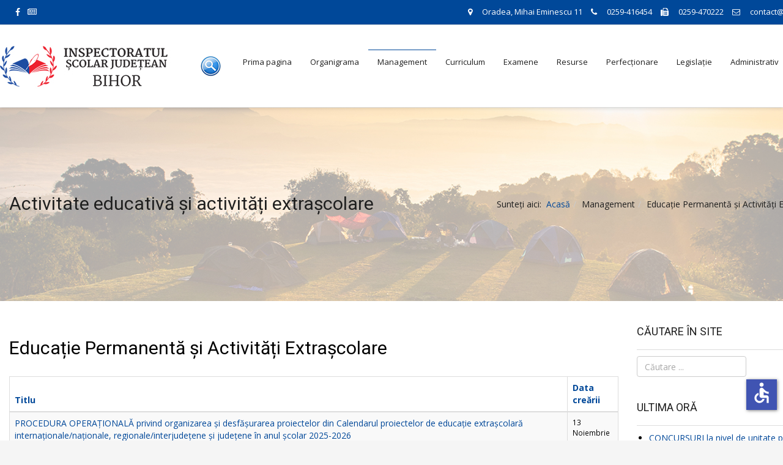

--- FILE ---
content_type: text/html; charset=utf-8
request_url: https://isjbihor.ro/management-isjbihor/educatie-permanenta-si-activitati-extrascolare
body_size: 11025
content:

<!DOCTYPE html>
<html prefix="og: http://ogp.me/ns#" lang="ro-ro" dir="ltr" class='com_content view-category itemid-752 j39 mm-hover'>

<head>
    <base href="https://isjbihor.ro/management-isjbihor/educatie-permanenta-si-activitati-extrascolare" />
	<meta http-equiv="content-type" content="text/html; charset=utf-8" />
	<meta name="description" content="ISJ BIHOR" />
	<meta name="generator" content="MYOB" />
	<title>Educație Permanentă și Activități Extrașcolare - Inspectoratul Școlar Județean BIHOR</title>
	<link href="/management-isjbihor/educatie-permanenta-si-activitati-extrascolare?format=feed&amp;type=rss" rel="alternate" type="application/rss+xml" title="RSS 2.0" />
	<link href="/management-isjbihor/educatie-permanenta-si-activitati-extrascolare?format=feed&amp;type=atom" rel="alternate" type="application/atom+xml" title="Atom 1.0" />
	<link href="/templates/itl_medipuls/favicon.ico" rel="shortcut icon" type="image/vnd.microsoft.icon" />
	<link href="https://isjbihor.ro/component/search/?Itemid=752&amp;format=opensearch" rel="search" title="Căutare Inspectoratul Școlar Județean BIHOR" type="application/opensearchdescription+xml" />
	<link href="/templates/itl_medipuls/local/css/bootstrap.css" rel="stylesheet" type="text/css" />
	<link href="/templates/itl_medipuls/css/k2.css" rel="stylesheet" type="text/css" />
	<link href="/templates/system/css/system.css" rel="stylesheet" type="text/css" />
	<link href="/templates/itl_medipuls/local/css/legacy-grid.css" rel="stylesheet" type="text/css" />
	<link href="/plugins/system/t3/base-bs3/fonts/font-awesome/css/font-awesome.min.css" rel="stylesheet" type="text/css" />
	<link href="/templates/itl_medipuls/local/css/template.css" rel="stylesheet" type="text/css" />
	<link href="/templates/itl_medipuls/local/css/megamenu.css" rel="stylesheet" type="text/css" />
	<link href="/templates/itl_medipuls/local/css/off-canvas.css" rel="stylesheet" type="text/css" />
	<link href="/templates/itl_medipuls/fonts/font-awesome/css/font-awesome.min.css" rel="stylesheet" type="text/css" />
	<link href="https://fonts.googleapis.com/css?family=Open+Sans:300,300italic,400,600,700" rel="stylesheet" type="text/css" />
	<link href="https://fonts.googleapis.com/css?family=Sanchez:400,400italic" rel="stylesheet" type="text/css" />
	<link href="https://fonts.googleapis.com/css?family=Roboto:400,300,500,700" rel="stylesheet" type="text/css" />
	<link href="/templates/itl_medipuls/css/owl.carousel.css" rel="stylesheet" type="text/css" />
	<link href="/templates/itl_medipuls/css/owl.theme.css" rel="stylesheet" type="text/css" />
	<link href="/templates/itl_medipuls/css/owl.transition.css" rel="stylesheet" type="text/css" />
	<link href="/templates/itl_medipuls/css/custom.css" rel="stylesheet" type="text/css" />
	<script type="application/json" class="joomla-script-options new">{"csrf.token":"8fa5a59ec73b3e3f6ffbdcab7785003d","system.paths":{"root":"","base":""}}</script>
	<script src="/media/system/js/mootools-core.js?2bed26f8bb6899ea9e29f398fc84ed7f" type="text/javascript"></script>
	<script src="/media/system/js/core.js?2bed26f8bb6899ea9e29f398fc84ed7f" type="text/javascript"></script>
	<script src="/media/jui/js/jquery.min.js?2bed26f8bb6899ea9e29f398fc84ed7f" type="text/javascript"></script>
	<script src="/media/jui/js/jquery-noconflict.js?2bed26f8bb6899ea9e29f398fc84ed7f" type="text/javascript"></script>
	<script src="/media/jui/js/jquery-migrate.min.js?2bed26f8bb6899ea9e29f398fc84ed7f" type="text/javascript"></script>
	<script src="/components/com_k2/js/k2.js?v2.6.9&amp;sitepath=/" type="text/javascript"></script>
	<script src="/media/system/js/caption.js?2bed26f8bb6899ea9e29f398fc84ed7f" type="text/javascript"></script>
	<script src="/plugins/system/t3/base-bs3/bootstrap/js/bootstrap.js?2bed26f8bb6899ea9e29f398fc84ed7f" type="text/javascript"></script>
	<script src="/plugins/system/t3/base-bs3/js/jquery.tap.min.js" type="text/javascript"></script>
	<script src="/plugins/system/t3/base-bs3/js/off-canvas.js" type="text/javascript"></script>
	<script src="/plugins/system/t3/base-bs3/js/script.js" type="text/javascript"></script>
	<script src="/plugins/system/t3/base-bs3/js/menu.js" type="text/javascript"></script>
	<script src="/templates/itl_medipuls/js/jquery.appear.js" type="text/javascript"></script>
	<script src="/templates/itl_medipuls/js/jquery.countTo.js" type="text/javascript"></script>
	<script src="/templates/itl_medipuls/js/owl.carousel.min.js" type="text/javascript"></script>
	<script src="/templates/itl_medipuls/js/itl_script.js" type="text/javascript"></script>
	<script src="/media/system/js/html5fallback.js" type="text/javascript"></script>
	<script src="/media/plg_system_j3accessibility/dist/accessibility.min.js?2bed26f8bb6899ea9e29f398fc84ed7f" type="module"></script>
	<script type="text/javascript">
jQuery(window).on('load',  function() {
				new JCaption('img.caption');
			});jQuery(function($){ initPopovers(); $("body").on("subform-row-add", initPopovers); function initPopovers (event, container) { $(container || document).find(".hasPopover").popover({"html": true,"trigger": "hover focus","container": "body"});} });jQuery(function($){ initTooltips(); $("body").on("subform-row-add", initTooltips); function initTooltips (event, container) { container = container || document;$(container).find(".hasTooltip").tooltip({"html": true,"container": "body"});} });
        document.addEventListener('DOMContentLoaded', function() {  
            var labels = {"menuTitle":"Accessibility Options","increaseText":"Increase Text Size","decreaseText":"Decrease Text Size","increaseTextSpacing":"Increase Text Spacing","decreaseTextSpacing":"Decrease Text Spacing","invertColors":"Invert Colours","grayHues":"Grey Hues","underlineLinks":"Underline Links","bigCursor":"Big Cursor","readingGuide":"Reading Guide","textToSpeech":"Text to Speech","speechToText":"Speech to Text","resetTitle":"Reset","closeTitle":"Close"};
            var options = { labels: labels, hotkeys: {"enabled":true,"helpTitles":true} };
            options.textToSpeechLang = 'ro-RO'; 
            options.speechToTextLang = 'ro-RO'; 
            options.modules = {"increaseText":true,"decreaseText":true,"increaseTextSpacing":true,"decreaseTextSpacing":true,"invertColors":true,"grayHues":true,"underlineLinks":true,"bigCursor":true,"readingGuide":true,"textToSpeech":true,"speechToText":true}

            new Accessibility(options || {});
        });
	</script>

    
<!-- META FOR IOS & HANDHELD -->
	<meta name="viewport" content="width=device-width, initial-scale=1.0, maximum-scale=1.0, user-scalable=no"/>
	<style type="text/stylesheet">
		@-webkit-viewport   { width: device-width; }
		@-moz-viewport      { width: device-width; }
		@-ms-viewport       { width: device-width; }
		@-o-viewport        { width: device-width; }
		@viewport           { width: device-width; }
	</style>
	<script type="text/javascript">
		//<![CDATA[
		if (navigator.userAgent.match(/IEMobile\/10\.0/)) {
			var msViewportStyle = document.createElement("style");
			msViewportStyle.appendChild(
				document.createTextNode("@-ms-viewport{width:auto!important}")
			);
			document.getElementsByTagName("head")[0].appendChild(msViewportStyle);
		}
		//]]>
	</script>
<meta name="HandheldFriendly" content="true"/>
<meta name="apple-mobile-web-app-capable" content="YES"/>
<!-- //META FOR IOS & HANDHELD -->




<!-- Le HTML5 shim and media query for IE8 support -->
<!--[if lt IE 9]>
<script src="//html5shim.googlecode.com/svn/trunk/html5.js"></script>
<script type="text/javascript" src="/plugins/system/t3/base-bs3/js/respond.min.js"></script>
<![endif]-->

<!-- You can add Google Analytics here or use T3 Injection feature -->
<script>
  (function(i,s,o,g,r,a,m){i['GoogleAnalyticsObject']=r;i[r]=i[r]||function(){
  (i[r].q=i[r].q||[]).push(arguments)},i[r].l=1*new Date();a=s.createElement(o),
  m=s.getElementsByTagName(o)[0];a.async=1;a.src=g;m.parentNode.insertBefore(a,m)
  })(window,document,'script','https://www.google-analytics.com/analytics.js','ga');

  ga('create', 'UA-29530371-2', 'auto');
  ga('send', 'pageview');

</script>
</head>

<body style="background:#f5f5f5 url(/);" class="bodybg">

    <div class="t3-wrapper fullwidth"> <!-- Need this wrapper for off-canvas menu. Remove if you don't use of-canvas -->

        
	<!-- top header start -->
	<div class="top-header">
		<div class="container">
			<div class="row">
				<div class="col-lg-5 col-md-5 col-sm-4 col-xs-12 hidden-xs">
					<div class="top-social">
    <ul class="social-icons">
        <!-- <li class="text">Follow Us:</li> -->
                <li><a href="https://www.facebook.com/isjbihor/" target="_blank"><i class="fa fa-facebook"></i></a></li>
                    	    	                                                            	    </ul>
</div>

<div class="custom"  >
	<a href="/download/kit-presa.zip" alt="Kit Presa" title="Kit Presă"><div class="top-phone mr10"><span class="fa fa-newspaper-o"> </span> </div></a>


</div>

				</div>
				<div class=" col-lg-7 col-md-7 col-sm-8  col-xs-12 hidden-xs tar">
					

<div class="custom"  >
	<div class="top-address mr10"><span class="fa fa-map-marker"> </span> Oradea, Mihai Eminescu 11 </div>
<div class="top-phone mr10"><span class="fa fa-phone"> </span>  0259-416454</div>
<div class="top-phone mr10"><span class="fa fa-fax"> </span> 0259-470222 </div>
<div class="top-phone mr10"><span class="fa fa-envelope-o"> </span> contact@isjbihor.ro </div>


</div>

				</div>
			</div>
		</div>
	</div>
	<!-- top header end -->

        
<!-- HEADER -->
<header id="t3-header" class="t3-header">
    <div class="container">
        <div class="row">
            

            <!-- LOGO -->
            <!--<div class="col-md-3 col-sm-4 col-xs-10 logo"> -->
			<div class="col-md-1 logo">
			
                <div class="logo-image">
                    <a href="/" title="ISJ BIHOR">
                                                    <img class="logo-img" src="/images/logo-isjbh.jpg" alt="ISJ BIHOR" />
                                                                        <span>ISJ BIHOR</span>
                    </a>
                    <small class="site-slogan">ISJ</small>
                </div>
            </div>
            <!-- //LOGO -->
                            
<button class="btn btn-primary hidden-lg hidden-md off-canvas-toggle " type="button" data-pos="left" data-nav="#t3-off-canvas" data-effect="off-canvas-effect-4">
  <i class="fa fa-bars"></i>
</button>

<!-- OFF-CANVAS SIDEBAR -->
<div id="t3-off-canvas" class="t3-off-canvas ">

  <div class="t3-off-canvas-header">
    <h2 class="t3-off-canvas-header-title">MENIU</h2>
    <button type="button" class="close" data-dismiss="modal" aria-hidden="true">&times;</button>
  </div>

  <div class="t3-off-canvas-body">
    <div class="t3-module module " id="Mod161"><div class="module-inner"><div class="module-ct"><ul class="nav  nav-pills nav-stacked ">
<li class="item-821"><a href="/cautare" ><img src="/images/search.png" alt="Căutare" /></a></li><li class="item-435"><a href="/" >Prima pagina</a></li><li class="item-744 deeper dropdown parent">	<a class="dropdown-toggle" href="https://www.isjbihor.ro/download/2022 2023/Organigrama/Organigramă 2024-2025 V4.pdf" target="_blank"  data-toggle="dropdown">Organigrama<em class="caret"></em></a><ul class="dropdown-menu"><li class="item-745"><a href="/organigrama/conducerea" >Conducerea</a></li><li class="item-746"><a href="/organigrama/monitorizare" >Monitorizare</a></li><li class="item-747"><a href="/organigrama/management" >Management</a></li><li class="item-748"><a href="/organigrama/administrativ" >Administrativ</a></li></ul></li><li class="item-749 active deeper dropdown parent">	<a class="dropdown-toggle" href="/"  data-toggle="dropdown">Management<em class="caret"></em></a><ul class="dropdown-menu"><li class="item-750"><a href="/management-isjbihor/management-institutional" >Management instituțional</a></li><li class="item-751"><a href="/management-isjbihor/mentorat" >Mentorat</a></li><li class="item-752 current active"><a href="/management-isjbihor/educatie-permanenta-si-activitati-extrascolare" >Educație Permanentă și Activități Extrașcolare</a></li><li class="item-753"><a href="/management-isjbihor/proiecte-educationale" >Proiecte educaționale</a></li><li class="item-754"><a href="/management-isjbihor/scoala-altfel" >Școala altfel</a></li><li class="item-842"><a href="/management-isjbihor/invatamant-particular-si-alternative-educationale" >Învățământ particular și alternative educaționale</a></li><li class="item-862"><a href="/management-isjbihor/retea-scolara" >Rețea Școlară</a></li><li class="item-871"><a href="/management-isjbihor/c-r-e-d" >C.R.E.D.</a></li></ul></li><li class="item-755 deeper dropdown parent">	<a class="dropdown-toggle" href="/"  data-toggle="dropdown">Curriculum<em class="caret"></em></a><ul class="dropdown-menu"><li class="item-766"><a href="/curriculum/fizica-chimie" >Fizică-Chimie</a></li><li class="item-768"><a href="/curriculum/biologie" >Biologie</a></li><li class="item-769"><a href="/curriculum/istorie" >Istorie</a></li><li class="item-770"><a href="/curriculum/geografie" >Geografie</a></li><li class="item-771"><a href="/curriculum/discipline-socio-umane" >Discipline socio-umane</a></li><li class="item-772"><a href="/curriculum/arte" >Arte</a></li><li class="item-773"><a href="/curriculum/religie" >Religie</a></li><li class="item-774"><a href="/curriculum/educatie-fizica-si-sport" >Educație fizică și sport</a></li><li class="item-775"><a href="/curriculum/invatamant-tehnic-si-profesional" >Învățământ tehnic și profesional</a></li><li class="item-828"><a href="/curriculum/manuale-digitale" >Manuale Digitale</a></li><li class="item-756"><a href="/curriculum/monitorizarea-programelor-privind-accesul-la-educatie" >Monitorizarea programelor privind accesul la educație</a></li><li class="item-757"><a href="/curriculum/invatamant-primar" >Invățământ primar</a></li><li class="item-758"><a href="/curriculum/educatie-timpurie" >Educație timpurie</a></li><li class="item-760"><a href="/curriculum/invatamant-special" >Învățământ special</a></li><li class="item-761"><a href="/curriculum/informatica" >Informatică</a></li><li class="item-762"><a href="/curriculum/limba-si-literatura-romana" >Limba și literatura română</a></li><li class="item-763"><a href="/curriculum/limba-si-literatura-maghiara" >Limba și literatura maghiară</a></li><li class="item-764"><a href="/curriculum/limbi-moderne" >Limbi moderne</a></li><li class="item-765"><a href="/curriculum/matematica" >Matematică</a></li><li class="item-854"><a href="/curriculum/limba-si-literatura-slovaca" >Limba și literatura slovacă</a></li><li class="item-855"><a href="/curriculum/limba-rromani" >Limba rromani</a></li></ul></li><li class="item-776 deeper dropdown parent">	<a class="dropdown-toggle" href="/"  data-toggle="dropdown">Examene<em class="caret"></em></a><ul class="dropdown-menu"><li class="item-777"><a href="/examene/bacalaureat" >Bacalaureat</a></li><li class="item-778"><a href="/examene/evaluarea-nationala-viii" >Evaluarea Națională VIII</a></li><li class="item-779"><a href="/examene/evaluarea-nationala-ii-iv-vi" >Evaluarea Naționala II, IV, VI</a></li><li class="item-780"><a href="/examene/admitere" >Admitere</a></li><li class="item-781"><a href="/examene/titularizare" >Titularizare</a></li></ul></li><li class="item-782 deeper dropdown parent">	<a class="dropdown-toggle" href="/"  data-toggle="dropdown">Resurse<em class="caret"></em></a><ul class="dropdown-menu"><li class="item-783"><a href="/resurse/anunturi" >Anunțuri</a></li><li class="item-822"><a href="/resurse/noutati" >Noutăți</a></li><li class="item-784"><a href="/resurse/liste-afisate" >Liste afișate</a></li><li class="item-785"><a href="/resurse/metodologie" >Metodologie</a></li><li class="item-786"><a href="/resurse/centralizator" >Centralizator</a></li><li class="item-787"><a href="/resurse/modele-de-cereri" >Modele de cereri</a></li><li class="item-788"><a href="/resurse/programe-pentru-concurs" >Programe pentru concurs</a></li><li class="item-789"><a href="/resurse/gradatii-de-merit" >Gradații de merit</a></li><li class="item-830"><a href="/resurse/programe-si-strategii" >Programe și strategii</a></li><li class="item-841"><a href="/resurse/rapoarte-si-studii" >Rapoarte și Studii</a></li><li class="item-861"><a href="/resurse/softschool-ro" >Softschool.ro</a></li></ul></li><li class="item-790 deeper dropdown parent">	<a class="dropdown-toggle" href="/"  data-toggle="dropdown">Perfecționare<em class="caret"></em></a><ul class="dropdown-menu"><li class="item-791"><a href="/perfectionare/anunturi" >Anunțuri</a></li><li class="item-792"><a href="/perfectionare/titlul-de-doctor" >Titlul de doctor</a></li><li class="item-793"><a href="/perfectionare/credite-transferabile" >Credite transferabile</a></li><li class="item-794"><a href="/perfectionare/echivalarea-studiilor-cu-ciclul-i-de-studii-universitare-de-licente" >Echivalarea studiilor cu ciclul I de studii universitare de licențe</a></li><li class="item-795"><a href="/perfectionare/grad-didactic-i" >Grad didactic I</a></li><li class="item-796"><a href="/perfectionare/grad-didactic-ii" >Grad didactic II</a></li><li class="item-797"><a href="/perfectionare/definitivat" >Definitivat</a></li><li class="item-798"><a href="/perfectionare/recunoasterea-si-echivalarea-competentelor-profesionale" >Recunoașterea și echivalarea competențelor profesionale</a></li></ul></li><li class="item-799 deeper dropdown parent">	<a class="dropdown-toggle" href="/"  data-toggle="dropdown">Legislație<em class="caret"></em></a><ul class="dropdown-menu"><li class="item-800"><a href="/legislatie/metodologii" >Metodologii</a></li><li class="item-801"><a href="/legislatie/acte-normative" >Acte normative</a></li><li class="item-802"><a href="/legislatie/instructiuni" >Instrucțiuni</a></li><li class="item-803"><a href="/legislatie/juridic" >Juridic</a></li><li class="item-869"><a href="/legislatie/echivalari-studii" >Echivalări Studii</a></li></ul></li><li class="item-804 deeper dropdown parent">	<a class="dropdown-toggle" href="/"  data-toggle="dropdown">Administrativ<em class="caret"></em></a><ul class="dropdown-menu"><li class="item-878"><a href="/administrativ/pentru-minorii-straini-beneficiari-ai-dreptului-de-protectie-temporara-ucraina" >Pentru minorii străini beneficiari ai dreptului de protecție temporară (Ucraina)</a></li><li class="item-806"><a href="/administrativ/bani-de-liceu" >Bani de liceu</a></li><li class="item-807"><a href="/administrativ/achizitii-publice" >Achiziții publice</a></li><li class="item-808"><a href="/administrativ/euro-200" >Euro 200</a></li><li class="item-809"><a href="/administrativ/salarizare" >Salarizare</a></li><li class="item-820"><a href="/administrativ/harta-unitatilor-cu-avize-sanitare-si-psi-din-sistemul-de-invatamant" >Harta unităților cu avize sanitare și PSI din sistemul de invățământ</a></li><li class="item-829"><a href="/administrativ/informatii-de-interes-public" >Informații de interes public</a></li><li class="item-831"><a href="/administrativ/comunicate-de-presa" >Comunicate de presă</a></li></ul></li><li class="item-613 deeper dropdown parent"><a class="dropdown-toggle" href="/contact-isjbihor"  data-toggle="dropdown">Contact<em class="caret"></em></a><ul class="dropdown-menu"><li class="item-840"><a href="/contact-isjbihor/petitii-online" >Petiții online</a></li><li class="item-873"><a href="/contact-isjbihor/comisia-de-etica" >Comisia de etică</a></li><li class="item-880"><a href="/contact-isjbihor/avertizori-interes-public" >Avertizori de interes public</a></li><li class="item-882"><a href="/contact-isjbihor/hartuire2025" >Hărțuire</a></li></ul></li></ul>
</div></div></div>
  </div>

</div>
<!-- //OFF-CANVAS SIDEBAR -->
                        <div class="col-sm-10 hidden-sm hidden-xs">
                <!-- MAIN NAVIGATION -->
                <nav id="t3-mainnav" class="wrap navbar navbar-default t3-mainnav pull-right">
                    <div class="fluidcontainer">

                        <!-- Brand and toggle get grouped for better mobile display -->
                        <div class="navbar-header">

                            
                        </div>

                        
                        <div class="t3-navbar navbar-collapse collapse">
                            <div  class="t3-megamenu animate slide"  data-duration="400" data-responsive="true">
<ul itemscope itemtype="http://www.schema.org/SiteNavigationElement" class="nav navbar-nav level0">
<li itemprop='name'  data-id="821" data-level="1">
<a itemprop='url' class="" href="/cautare"   data-target="#"><img src="/images/search.png" alt="Căutare" /> </a>

</li>
<li itemprop='name'  data-id="435" data-level="1">
<a itemprop='url' class="" href="/"   data-target="#">Prima pagina </a>

</li>
<li itemprop='name' class="dropdown mega" data-id="744" data-level="1">
<a itemprop='url' class=" dropdown-toggle" href="https://www.isjbihor.ro/download/2022 2023/Organigrama/Organigramă 2024-2025 V4.pdf" target="_blank"   data-target="#" data-toggle="dropdown">Organigrama<em class="caret"></em></a>

<div class="nav-child dropdown-menu mega-dropdown-menu"  ><div class="mega-dropdown-inner">
<div class="row">
<div class="col-xs-12 mega-col-nav" data-width="12"><div class="mega-inner">
<ul itemscope itemtype="http://www.schema.org/SiteNavigationElement" class="mega-nav level1">
<li itemprop='name'  data-id="745" data-level="2">
<a itemprop='url' class="" href="/organigrama/conducerea"   data-target="#">Conducerea </a>

</li>
<li itemprop='name'  data-id="746" data-level="2">
<a itemprop='url' class="" href="/organigrama/monitorizare"   data-target="#">Monitorizare </a>

</li>
<li itemprop='name'  data-id="747" data-level="2">
<a itemprop='url' class="" href="/organigrama/management"   data-target="#">Management </a>

</li>
<li itemprop='name'  data-id="748" data-level="2">
<a itemprop='url' class="" href="/organigrama/administrativ"   data-target="#">Administrativ </a>

</li>
</ul>
</div></div>
</div>
</div></div>
</li>
<li itemprop='name' class="active dropdown mega" data-id="749" data-level="1">
<a itemprop='url' class=" dropdown-toggle" href="/"   data-target="#" data-toggle="dropdown">Management<em class="caret"></em></a>

<div class="nav-child dropdown-menu mega-dropdown-menu"  ><div class="mega-dropdown-inner">
<div class="row">
<div class="col-xs-12 mega-col-nav" data-width="12"><div class="mega-inner">
<ul itemscope itemtype="http://www.schema.org/SiteNavigationElement" class="mega-nav level1">
<li itemprop='name'  data-id="750" data-level="2">
<a itemprop='url' class="" href="/management-isjbihor/management-institutional"   data-target="#">Management instituțional </a>

</li>
<li itemprop='name'  data-id="751" data-level="2">
<a itemprop='url' class="" href="/management-isjbihor/mentorat"   data-target="#">Mentorat </a>

</li>
<li itemprop='name' class="current active" data-id="752" data-level="2">
<a itemprop='url' class="" href="/management-isjbihor/educatie-permanenta-si-activitati-extrascolare"   data-target="#">Educație Permanentă și Activități Extrașcolare </a>

</li>
<li itemprop='name'  data-id="753" data-level="2">
<a itemprop='url' class="" href="/management-isjbihor/proiecte-educationale"   data-target="#">Proiecte educaționale </a>

</li>
<li itemprop='name'  data-id="754" data-level="2">
<a itemprop='url' class="" href="/management-isjbihor/scoala-altfel"   data-target="#">Școala altfel </a>

</li>
<li itemprop='name'  data-id="842" data-level="2">
<a itemprop='url' class="" href="/management-isjbihor/invatamant-particular-si-alternative-educationale"   data-target="#">Învățământ particular și alternative educaționale </a>

</li>
<li itemprop='name'  data-id="862" data-level="2">
<a itemprop='url' class="" href="/management-isjbihor/retea-scolara"   data-target="#">Rețea Școlară </a>

</li>
<li itemprop='name'  data-id="871" data-level="2">
<a itemprop='url' class="" href="/management-isjbihor/c-r-e-d"   data-target="#">C.R.E.D. </a>

</li>
</ul>
</div></div>
</div>
</div></div>
</li>
<li itemprop='name' class="dropdown mega mega-align-left" data-id="755" data-level="1" data-alignsub="left">
<a itemprop='url' class=" dropdown-toggle" href="/"   data-target="#" data-toggle="dropdown">Curriculum<em class="caret"></em></a>

<div class="nav-child dropdown-menu mega-dropdown-menu"  style="width: 500px"  data-width="500"><div class="mega-dropdown-inner">
<div class="row">
<div class="col-xs-6 mega-col-nav" data-width="6"><div class="mega-inner">
<ul itemscope itemtype="http://www.schema.org/SiteNavigationElement" class="mega-nav level1">
<li itemprop='name'  data-id="766" data-level="2">
<a itemprop='url' class="" href="/curriculum/fizica-chimie"   data-target="#">Fizică-Chimie </a>

</li>
<li itemprop='name'  data-id="768" data-level="2">
<a itemprop='url' class="" href="/curriculum/biologie"   data-target="#">Biologie </a>

</li>
<li itemprop='name'  data-id="769" data-level="2">
<a itemprop='url' class="" href="/curriculum/istorie"   data-target="#">Istorie </a>

</li>
<li itemprop='name'  data-id="770" data-level="2">
<a itemprop='url' class="" href="/curriculum/geografie"   data-target="#">Geografie </a>

</li>
<li itemprop='name'  data-id="771" data-level="2">
<a itemprop='url' class="" href="/curriculum/discipline-socio-umane"   data-target="#">Discipline socio-umane </a>

</li>
<li itemprop='name'  data-id="772" data-level="2">
<a itemprop='url' class="" href="/curriculum/arte"   data-target="#">Arte </a>

</li>
<li itemprop='name'  data-id="773" data-level="2">
<a itemprop='url' class="" href="/curriculum/religie"   data-target="#">Religie </a>

</li>
<li itemprop='name'  data-id="774" data-level="2">
<a itemprop='url' class="" href="/curriculum/educatie-fizica-si-sport"   data-target="#">Educație fizică și sport </a>

</li>
<li itemprop='name'  data-id="775" data-level="2">
<a itemprop='url' class="" href="/curriculum/invatamant-tehnic-si-profesional"   data-target="#">Învățământ tehnic și profesional </a>

</li>
<li itemprop='name'  data-id="828" data-level="2">
<a itemprop='url' class="" href="/curriculum/manuale-digitale"   data-target="#">Manuale Digitale </a>

</li>
<li itemprop='name'  data-id="756" data-level="2">
<a itemprop='url' class="" href="/curriculum/monitorizarea-programelor-privind-accesul-la-educatie"   data-target="#">Monitorizarea programelor privind accesul la educație </a>

</li>
<li itemprop='name'  data-id="757" data-level="2">
<a itemprop='url' class="" href="/curriculum/invatamant-primar"   data-target="#">Invățământ primar </a>

</li>
<li itemprop='name'  data-id="758" data-level="2">
<a itemprop='url' class="" href="/curriculum/educatie-timpurie"   data-target="#">Educație timpurie </a>

</li>
<li itemprop='name'  data-id="760" data-level="2">
<a itemprop='url' class="" href="/curriculum/invatamant-special"   data-target="#">Învățământ special </a>

</li>
<li itemprop='name'  data-id="761" data-level="2">
<a itemprop='url' class="" href="/curriculum/informatica"   data-target="#">Informatică </a>

</li>
<li itemprop='name'  data-id="762" data-level="2">
<a itemprop='url' class="" href="/curriculum/limba-si-literatura-romana"   data-target="#">Limba și literatura română </a>

</li>
<li itemprop='name'  data-id="763" data-level="2">
<a itemprop='url' class="" href="/curriculum/limba-si-literatura-maghiara"   data-target="#">Limba și literatura maghiară </a>

</li>
</ul>
</div></div>
<div class="col-xs-6 mega-col-nav" data-width="6"><div class="mega-inner">
<ul itemscope itemtype="http://www.schema.org/SiteNavigationElement" class="mega-nav level1">
<li itemprop='name'  data-id="764" data-level="2">
<a itemprop='url' class="" href="/curriculum/limbi-moderne"   data-target="#">Limbi moderne </a>

</li>
<li itemprop='name'  data-id="765" data-level="2">
<a itemprop='url' class="" href="/curriculum/matematica"   data-target="#">Matematică </a>

</li>
<li itemprop='name'  data-id="854" data-level="2">
<a itemprop='url' class="" href="/curriculum/limba-si-literatura-slovaca"   data-target="#">Limba și literatura slovacă </a>

</li>
<li itemprop='name'  data-id="855" data-level="2">
<a itemprop='url' class="" href="/curriculum/limba-rromani"   data-target="#">Limba rromani </a>

</li>
</ul>
</div></div>
</div>
</div></div>
</li>
<li itemprop='name' class="dropdown mega" data-id="776" data-level="1">
<a itemprop='url' class=" dropdown-toggle" href="/"   data-target="#" data-toggle="dropdown">Examene<em class="caret"></em></a>

<div class="nav-child dropdown-menu mega-dropdown-menu"  ><div class="mega-dropdown-inner">
<div class="row">
<div class="col-xs-12 mega-col-nav" data-width="12"><div class="mega-inner">
<ul itemscope itemtype="http://www.schema.org/SiteNavigationElement" class="mega-nav level1">
<li itemprop='name'  data-id="777" data-level="2">
<a itemprop='url' class="" href="/examene/bacalaureat"   data-target="#">Bacalaureat </a>

</li>
<li itemprop='name'  data-id="778" data-level="2">
<a itemprop='url' class="" href="/examene/evaluarea-nationala-viii"   data-target="#">Evaluarea Națională VIII </a>

</li>
<li itemprop='name'  data-id="779" data-level="2">
<a itemprop='url' class="" href="/examene/evaluarea-nationala-ii-iv-vi"   data-target="#">Evaluarea Naționala II, IV, VI </a>

</li>
<li itemprop='name'  data-id="780" data-level="2">
<a itemprop='url' class="" href="/examene/admitere"   data-target="#">Admitere </a>

</li>
<li itemprop='name'  data-id="781" data-level="2">
<a itemprop='url' class="" href="/examene/titularizare"   data-target="#">Titularizare </a>

</li>
</ul>
</div></div>
</div>
</div></div>
</li>
<li itemprop='name' class="dropdown mega" data-id="782" data-level="1">
<a itemprop='url' class=" dropdown-toggle" href="/"   data-target="#" data-toggle="dropdown">Resurse<em class="caret"></em></a>

<div class="nav-child dropdown-menu mega-dropdown-menu"  ><div class="mega-dropdown-inner">
<div class="row">
<div class="col-xs-12 mega-col-nav" data-width="12"><div class="mega-inner">
<ul itemscope itemtype="http://www.schema.org/SiteNavigationElement" class="mega-nav level1">
<li itemprop='name'  data-id="783" data-level="2">
<a itemprop='url' class="" href="/resurse/anunturi"   data-target="#">Anunțuri </a>

</li>
<li itemprop='name'  data-id="822" data-level="2">
<a itemprop='url' class="" href="/resurse/noutati"   data-target="#">Noutăți </a>

</li>
<li itemprop='name'  data-id="784" data-level="2">
<a itemprop='url' class="" href="/resurse/liste-afisate"   data-target="#">Liste afișate </a>

</li>
<li itemprop='name'  data-id="785" data-level="2">
<a itemprop='url' class="" href="/resurse/metodologie"   data-target="#">Metodologie </a>

</li>
<li itemprop='name'  data-id="786" data-level="2">
<a itemprop='url' class="" href="/resurse/centralizator"   data-target="#">Centralizator </a>

</li>
<li itemprop='name'  data-id="787" data-level="2">
<a itemprop='url' class="" href="/resurse/modele-de-cereri"   data-target="#">Modele de cereri </a>

</li>
<li itemprop='name'  data-id="788" data-level="2">
<a itemprop='url' class="" href="/resurse/programe-pentru-concurs"   data-target="#">Programe pentru concurs </a>

</li>
<li itemprop='name'  data-id="789" data-level="2">
<a itemprop='url' class="" href="/resurse/gradatii-de-merit"   data-target="#">Gradații de merit </a>

</li>
<li itemprop='name'  data-id="830" data-level="2">
<a itemprop='url' class="" href="/resurse/programe-si-strategii"   data-target="#">Programe și strategii </a>

</li>
<li itemprop='name'  data-id="841" data-level="2">
<a itemprop='url' class="" href="/resurse/rapoarte-si-studii"   data-target="#">Rapoarte și Studii </a>

</li>
<li itemprop='name'  data-id="861" data-level="2">
<a itemprop='url' class="" href="/resurse/softschool-ro"   data-target="#">Softschool.ro </a>

</li>
</ul>
</div></div>
</div>
</div></div>
</li>
<li itemprop='name' class="dropdown mega" data-id="790" data-level="1">
<a itemprop='url' class=" dropdown-toggle" href="/"   data-target="#" data-toggle="dropdown">Perfecționare<em class="caret"></em></a>

<div class="nav-child dropdown-menu mega-dropdown-menu"  ><div class="mega-dropdown-inner">
<div class="row">
<div class="col-xs-12 mega-col-nav" data-width="12"><div class="mega-inner">
<ul itemscope itemtype="http://www.schema.org/SiteNavigationElement" class="mega-nav level1">
<li itemprop='name'  data-id="791" data-level="2">
<a itemprop='url' class="" href="/perfectionare/anunturi"   data-target="#">Anunțuri </a>

</li>
<li itemprop='name'  data-id="792" data-level="2">
<a itemprop='url' class="" href="/perfectionare/titlul-de-doctor"   data-target="#">Titlul de doctor </a>

</li>
<li itemprop='name'  data-id="793" data-level="2">
<a itemprop='url' class="" href="/perfectionare/credite-transferabile"   data-target="#">Credite transferabile </a>

</li>
<li itemprop='name'  data-id="794" data-level="2">
<a itemprop='url' class="" href="/perfectionare/echivalarea-studiilor-cu-ciclul-i-de-studii-universitare-de-licente"   data-target="#">Echivalarea studiilor cu ciclul I de studii universitare de licențe </a>

</li>
<li itemprop='name'  data-id="795" data-level="2">
<a itemprop='url' class="" href="/perfectionare/grad-didactic-i"   data-target="#">Grad didactic I </a>

</li>
<li itemprop='name'  data-id="796" data-level="2">
<a itemprop='url' class="" href="/perfectionare/grad-didactic-ii"   data-target="#">Grad didactic II </a>

</li>
<li itemprop='name'  data-id="797" data-level="2">
<a itemprop='url' class="" href="/perfectionare/definitivat"   data-target="#">Definitivat </a>

</li>
<li itemprop='name'  data-id="798" data-level="2">
<a itemprop='url' class="" href="/perfectionare/recunoasterea-si-echivalarea-competentelor-profesionale"   data-target="#">Recunoașterea și echivalarea competențelor profesionale </a>

</li>
</ul>
</div></div>
</div>
</div></div>
</li>
<li itemprop='name' class="dropdown mega" data-id="799" data-level="1">
<a itemprop='url' class=" dropdown-toggle" href="/"   data-target="#" data-toggle="dropdown">Legislație<em class="caret"></em></a>

<div class="nav-child dropdown-menu mega-dropdown-menu"  ><div class="mega-dropdown-inner">
<div class="row">
<div class="col-xs-12 mega-col-nav" data-width="12"><div class="mega-inner">
<ul itemscope itemtype="http://www.schema.org/SiteNavigationElement" class="mega-nav level1">
<li itemprop='name'  data-id="800" data-level="2">
<a itemprop='url' class="" href="/legislatie/metodologii"   data-target="#">Metodologii </a>

</li>
<li itemprop='name'  data-id="801" data-level="2">
<a itemprop='url' class="" href="/legislatie/acte-normative"   data-target="#">Acte normative </a>

</li>
<li itemprop='name'  data-id="802" data-level="2">
<a itemprop='url' class="" href="/legislatie/instructiuni"   data-target="#">Instrucțiuni </a>

</li>
<li itemprop='name'  data-id="803" data-level="2">
<a itemprop='url' class="" href="/legislatie/juridic"   data-target="#">Juridic </a>

</li>
<li itemprop='name'  data-id="869" data-level="2">
<a itemprop='url' class="" href="/legislatie/echivalari-studii"   data-target="#">Echivalări Studii </a>

</li>
</ul>
</div></div>
</div>
</div></div>
</li>
<li itemprop='name' class="dropdown mega" data-id="804" data-level="1">
<a itemprop='url' class=" dropdown-toggle" href="/"   data-target="#" data-toggle="dropdown">Administrativ<em class="caret"></em></a>

<div class="nav-child dropdown-menu mega-dropdown-menu"  ><div class="mega-dropdown-inner">
<div class="row">
<div class="col-xs-12 mega-col-nav" data-width="12"><div class="mega-inner">
<ul itemscope itemtype="http://www.schema.org/SiteNavigationElement" class="mega-nav level1">
<li itemprop='name'  data-id="878" data-level="2">
<a itemprop='url' class="" href="/administrativ/pentru-minorii-straini-beneficiari-ai-dreptului-de-protectie-temporara-ucraina"   data-target="#">Pentru minorii străini beneficiari ai dreptului de protecție temporară (Ucraina) </a>

</li>
<li itemprop='name'  data-id="806" data-level="2">
<a itemprop='url' class="" href="/administrativ/bani-de-liceu"   data-target="#">Bani de liceu </a>

</li>
<li itemprop='name'  data-id="807" data-level="2">
<a itemprop='url' class="" href="/administrativ/achizitii-publice"   data-target="#">Achiziții publice </a>

</li>
<li itemprop='name'  data-id="808" data-level="2">
<a itemprop='url' class="" href="/administrativ/euro-200"   data-target="#">Euro 200 </a>

</li>
<li itemprop='name'  data-id="809" data-level="2">
<a itemprop='url' class="" href="/administrativ/salarizare"   data-target="#">Salarizare </a>

</li>
<li itemprop='name'  data-id="820" data-level="2">
<a itemprop='url' class="" href="/administrativ/harta-unitatilor-cu-avize-sanitare-si-psi-din-sistemul-de-invatamant"   data-target="#">Harta unităților cu avize sanitare și PSI din sistemul de invățământ </a>

</li>
<li itemprop='name'  data-id="829" data-level="2">
<a itemprop='url' class="" href="/administrativ/informatii-de-interes-public"   data-target="#">Informații de interes public </a>

</li>
<li itemprop='name'  data-id="831" data-level="2">
<a itemprop='url' class="" href="/administrativ/comunicate-de-presa"   data-target="#">Comunicate de presă </a>

</li>
</ul>
</div></div>
</div>
</div></div>
</li>
<li itemprop='name' class="dropdown mega" data-id="613" data-level="1">
<a itemprop='url' class=" dropdown-toggle" href="/contact-isjbihor"   data-target="#" data-toggle="dropdown">Contact <em class="caret"></em></a>

<div class="nav-child dropdown-menu mega-dropdown-menu"  ><div class="mega-dropdown-inner">
<div class="row">
<div class="col-xs-12 mega-col-nav" data-width="12"><div class="mega-inner">
<ul itemscope itemtype="http://www.schema.org/SiteNavigationElement" class="mega-nav level1">
<li itemprop='name'  data-id="840" data-level="2">
<a itemprop='url' class="" href="/contact-isjbihor/petitii-online"   data-target="#">Petiții online </a>

</li>
<li itemprop='name'  data-id="873" data-level="2">
<a itemprop='url' class="" href="/contact-isjbihor/comisia-de-etica"   data-target="#">Comisia de etică </a>

</li>
<li itemprop='name'  data-id="880" data-level="2">
<a itemprop='url' class="" href="/contact-isjbihor/avertizori-interes-public"   data-target="#">Avertizori de interes public </a>

</li>
<li itemprop='name'  data-id="882" data-level="2">
<a itemprop='url' class="" href="/contact-isjbihor/hartuire2025"   data-target="#">Hărțuire </a>

</li>
</ul>
</div></div>
</div>
</div></div>
</li>
</ul>
</div>

                        </div>
                    </div>

                </nav>
                <!-- //MAIN NAVIGATION -->
            </div>

                        <!--/.row-->
        </div>
        <!--/.container-->
    </div>

</header>
<!-- //HEADER -->

        
    <!-- NAV HELPER -->
    <div class="wrap t3-navhelper banner  ">
        <div class="parallax banner-long" style="background: #f6f6f6 url('/images/activitati-extrascolare.jpg') no-repeat 50% 30%; background-size:cover; background-attachment:scroll;">
            <div class="container">
                <div class="row">
                    <div class="head-content">
                        <div class="col-md-6">
                            <div class="mass-head">
                                <h2 style="color: #1f1f1f ;">Activitate educativă și activități extrașcolare</h2>
                            </div>
                        </div>
                        <div class="col-md-6">
                            
<ol class="breadcrumb ">
	<li class="active">Sunteți aici: &#160;</li><li><a href="/" class="pathway">Acasă</a><span class="divider"><img src="/templates/itl_medipuls/images/system/arrow.png" alt="" /></span></li><li><span>Management</span><span class="divider"><img src="/templates/itl_medipuls/images/system/arrow.png" alt="" /></span></li><li><span>Educație Permanentă și Activități Extrașcolare</span></li></ol>

                        </div>
                    </div>
                </div>
            </div>
        </div>
    </div>
    <!-- //NAV HELPER -->

        
<div id="t3-mainbody" class="container t3-mainbody">
	<div class="row">

		<!-- MAIN CONTENT -->
		<div id="t3-content" class="container t3-mainbody col-xs-12 col-sm-8 col-md-9">
						<div class="category-list">

	<div class="content-category">
					<h1>
				Educație Permanentă și Activități Extrașcolare			</h1>
													    
    <div class="cat-items clearfix">
      

<form action="https://isjbihor.ro/management-isjbihor/educatie-permanenta-si-activitati-extrascolare" method="post" name="adminForm" id="adminForm" class="form-inline">
		<fieldset class="filters btn-toolbar clearfix">
				
		<input type="hidden" name="filter_order" value="" />
		<input type="hidden" name="filter_order_Dir" value="" />
		<input type="hidden" name="limitstart" value="" />
		<input type="hidden" name="task" value="" />
	</fieldset>
	
	<table class="category table table-striped table-bordered table-hover">
				<thead>
			<tr>
				<th id="categorylist_header_title">
					<a href="#" onclick="Joomla.tableOrdering('a.title','asc','');return false;" class="hasPopover" title="Titlu" data-content="Click pentru a sorta după această coloană" data-placement="top">Titlu</a>				</th>
									<th id="categorylist_header_date">
													<a href="#" onclick="Joomla.tableOrdering('a.created','asc','');return false;" class="hasPopover" title="Data creării" data-content="Click pentru a sorta după această coloană" data-placement="top">Data creării</a>											</th>
																			</tr>
		</thead>
				<tbody>
											<tr class="cat-list-row0" >
									<td headers="categorylist_header_title" class="list-title">
													<a href="/management-isjbihor/educatie-permanenta-si-activitati-extrascolare/[base64]">
								PROCEDURA OPERAȚIONALĂ privind organizarea și desfășurarea proiectelor din Calendarul proiectelor de educație extrașcolară internaționale/naționale, regionale/interjudețene și județene în anul școlar 2025-2026							</a>
																													</td>
											<td headers="categorylist_header_date" class="list-date small">
							13 Noiembrie 2025						</td>
																								</tr>
											<tr class="cat-list-row1" >
									<td headers="categorylist_header_title" class="list-title">
													<a href="/management-isjbihor/educatie-permanenta-si-activitati-extrascolare/2586-formular-de-aplicatie-pentru-proiectele-ce-vor-fi-cuprinse-in-calendarul-proiectelor-de-educatie-extrascolara-2026">
								FORMULAR DE APLICAȚIE pentru proiectele ce vor fi cuprinse în Calendarul Proiectelor de Educație Extrașcolară 2026							</a>
																													</td>
											<td headers="categorylist_header_date" class="list-date small">
							21 Octombrie 2025						</td>
																								</tr>
											<tr class="cat-list-row0" >
									<td headers="categorylist_header_title" class="list-title">
													<a href="/management-isjbihor/educatie-permanenta-si-activitati-extrascolare/2482-calendar-proiectelor-extrascolare-judetene-2025">
								Calendarul proiectelor extrașcolare județene 2025							</a>
																													</td>
											<td headers="categorylist_header_date" class="list-date small">
							06 Februarie 2025						</td>
																								</tr>
											<tr class="cat-list-row1" >
									<td headers="categorylist_header_title" class="list-title">
													<a href="/management-isjbihor/educatie-permanenta-si-activitati-extrascolare/2481-concursuri-extrascolare-finantate-si-nefinantate">
								Concursuri extrașcolare finanțate și nefinanțate 2025 -Etapa Județeană							</a>
																													</td>
											<td headers="categorylist_header_date" class="list-date small">
							06 Februarie 2025						</td>
																								</tr>
											<tr class="cat-list-row0" >
									<td headers="categorylist_header_title" class="list-title">
													<a href="/management-isjbihor/educatie-permanenta-si-activitati-extrascolare/2431-formular-de-aplicatie-pentru-proiectele-ce-vor-fi-cuprinse-in-calendarul-proiectelor-de-educatie-extrascolara-2025">
								FORMULAR DE APLICAȚIE pentru proiectele ce vor fi cuprinse în Calendarul Proiectelor de Educație Extrașcolară 2025							</a>
																													</td>
											<td headers="categorylist_header_date" class="list-date small">
							14 Octombrie 2024						</td>
																								</tr>
											<tr class="cat-list-row1" >
									<td headers="categorylist_header_title" class="list-title">
													<a href="/management-isjbihor/educatie-permanenta-si-activitati-extrascolare/2330-inscrieri-etapa-judeteana-cpeeni-finantate-conform-anexei-1-la-ome-nr-3468-2024-judetul-bihor">
								Înscrieri etapa județeană - CPEENI, conform Anexei 1 la OME nr. 3468/2024 – județul BIHOR							</a>
																													</td>
											<td headers="categorylist_header_date" class="list-date small">
							04 Martie 2024						</td>
																								</tr>
											<tr class="cat-list-row0" >
									<td headers="categorylist_header_title" class="list-title">
													<a href="/management-isjbihor/educatie-permanenta-si-activitati-extrascolare/2317-listelor-proiectelor-de-educatie-extrascolara-internationale-nationale-regionale-interjudetene-si-judetene-organizate-in-anul-scolar-2023-2024">
								Listelor proiectelor de educație extrașcolară internaționale, naționale, regionale, interjudețene și județene organizate în anul școlar 2023 - 2024 							</a>
																													</td>
											<td headers="categorylist_header_date" class="list-date small">
							15 Februarie 2024						</td>
																								</tr>
											<tr class="cat-list-row1" >
									<td headers="categorylist_header_title" class="list-title">
													<a href="/management-isjbihor/educatie-permanenta-si-activitati-extrascolare/2295-formular-de-aplicatie-pentru-proiectele-ce-vor-fi-cuprinse-in-calendarul-activitatilor-educative-2024">
								FORMULAR DE APLICAŢIE pentru proiectele ce vor fi cuprinse în Calendarul Activităților Educative 2024							</a>
																													</td>
											<td headers="categorylist_header_date" class="list-date small">
							06 Noiembrie 2023						</td>
																								</tr>
											<tr class="cat-list-row0" >
									<td headers="categorylist_header_title" class="list-title">
													<a href="/management-isjbihor/educatie-permanenta-si-activitati-extrascolare/2177-download-2022-2023-curriculum-primar-po-excursii-2022-2023-pdf">
								Procedură operațională privind organizarea și desfășurarea taberelor/excursiilor/expedițiilor și a altor activități de timp liber Anul școlar 2022 – 2023							</a>
																													</td>
											<td headers="categorylist_header_date" class="list-date small">
							06 Martie 2023						</td>
																								</tr>
											<tr class="cat-list-row1" >
									<td headers="categorylist_header_title" class="list-title">
													<a href="/management-isjbihor/educatie-permanenta-si-activitati-extrascolare/[base64]">
								 Calendarele  CAEN; CAER 2023							</a>
																													</td>
											<td headers="categorylist_header_date" class="list-date small">
							07 Februarie 2023						</td>
																								</tr>
					</tbody>
	</table>


		<div class="pagination">

					<p class="counter pull-right">
				Pagina 1 din 10			</p>
		
		<ul class="pagination"><li class="disabled"><a>Start</a></li><li class="disabled"><a>Prec</a></li><li class="active"><a>1</a></li><li><a title="2" href="/management-isjbihor/educatie-permanenta-si-activitati-extrascolare?limit=10&amp;start=10">2</a></li><li><a title="3" href="/management-isjbihor/educatie-permanenta-si-activitati-extrascolare?limit=10&amp;start=20">3</a></li><li><a title="4" href="/management-isjbihor/educatie-permanenta-si-activitati-extrascolare?limit=10&amp;start=30">4</a></li><li><a title="5" href="/management-isjbihor/educatie-permanenta-si-activitati-extrascolare?limit=10&amp;start=40">5</a></li><li><a title="6" href="/management-isjbihor/educatie-permanenta-si-activitati-extrascolare?limit=10&amp;start=50">6</a></li><li><a title="7" href="/management-isjbihor/educatie-permanenta-si-activitati-extrascolare?limit=10&amp;start=60">7</a></li><li><a title="8" href="/management-isjbihor/educatie-permanenta-si-activitati-extrascolare?limit=10&amp;start=70">8</a></li><li><a title="9" href="/management-isjbihor/educatie-permanenta-si-activitati-extrascolare?limit=10&amp;start=80">9</a></li><li><a title="10" href="/management-isjbihor/educatie-permanenta-si-activitati-extrascolare?limit=10&amp;start=90">10</a></li><li><a title="Mai departe" href="/management-isjbihor/educatie-permanenta-si-activitati-extrascolare?limit=10&amp;start=10">Mai departe</a></li><li><a title="Sfârșit" href="/management-isjbihor/educatie-permanenta-si-activitati-extrascolare?limit=10&amp;start=90">Sfârșit</a></li></ul>	</div>
	</form>
    </div>

			</div>

</div>

		</div>
		<!-- //MAIN CONTENT -->

		<!-- SIDEBAR RIGHT -->
		<div class="t3-sidebar t3-sidebar-right col-xs-12 col-sm-4  col-md-3 ">
			<div class="t3-module module " id="Mod163"><div class="module-inner"><h3 class="module-title "><span>Căutare în site</span></h3><div class="module-ct"><div class="search">
	<form action="/management-isjbihor/educatie-permanenta-si-activitati-extrascolare" method="post" class="form-inline form-search">
		<label for="mod-search-searchword" class="element-invisible">Căutare ...</label> <input name="searchword" id="mod-search-searchword" maxlength="200"  class="form-control search-query" type="search" size="0" placeholder="Căutare ..." />		<input type="hidden" name="task" value="search" />
		<input type="hidden" name="option" value="com_search" />
		<input type="hidden" name="Itemid" value="752" />
	</form>
</div>
</div></div></div><div class="t3-module module " id="Mod164"><div class="module-inner"><h3 class="module-title "><span>Ultima oră</span></h3><div class="module-ct"><ul class="latestnews mod-list">
	<li itemscope itemtype="https://schema.org/Article">
		<a href="/resurse/noutati/2576-concursuri-la-nivel-de-unitate-pentru-anul-scolar-2025-2026" itemprop="url">
			<span itemprop="name">
				CONCURSURI la nivel de unitate pentru anul școlar 2025-2026			</span>
		</a>
	</li>
	<li itemscope itemtype="https://schema.org/Article">
		<a href="/resurse/noutati/2575-lista-posturilor-didactice-vacantate-pe-parcursul-anului-anul-scolar-2025-2026" itemprop="url">
			<span itemprop="name">
				Lista posturilor didactice vacantate pe parcursul anului anul școlar 2025-2026			</span>
		</a>
	</li>
	<li itemscope itemtype="https://schema.org/Article">
		<a href="/legislatie/juridic/2606-raport-anual-2025-privind-transparenta-decizionala-l-52-2003" itemprop="url">
			<span itemprop="name">
				RAPORT ANUAL 2025-privind transparența decizională, L 52-2003			</span>
		</a>
	</li>
	<li itemscope itemtype="https://schema.org/Article">
		<a href="/legislatie/juridic/2605-raport-anual-2025-privind-aplicarea-l-544-2001" itemprop="url">
			<span itemprop="name">
				RAPORT ANUAL 2025-privind aplicarea L 544-2001			</span>
		</a>
	</li>
	<li itemscope itemtype="https://schema.org/Article">
		<a href="/administrativ/informatii-de-interes-public/2604-propuneri-de-buget-pe-anul-2026" itemprop="url">
			<span itemprop="name">
				Propuneri de buget pe anul 2026			</span>
		</a>
	</li>
	<li itemscope itemtype="https://schema.org/Article">
		<a href="/resurse/noutati/2603-subiecte-si-bareme-simulare-judeteana-evaluare-nationala-2026" itemprop="url">
			<span itemprop="name">
				Subiecte și bareme, simulare județeană Evaluare Națională 2026			</span>
		</a>
	</li>
	<li itemscope itemtype="https://schema.org/Article">
		<a href="/resurse/noutati/2602-apel-de-selectie-1" itemprop="url">
			<span itemprop="name">
				Apel de selecție proiect EDU-LIDER - Educație pentru Leadership și Inovație în Domeniul Educațional			</span>
		</a>
	</li>
	<li itemscope itemtype="https://schema.org/Article">
		<a href="/management-isjbihor/retea-scolara/2600-procedura-operationala-privind-studiul-limbii-si-literaturii-materne-istoriei-si-traditiilor-minoritatilor-nationale-si-al-educatiei-muzicale-in-limba-materna-2" itemprop="url">
			<span itemprop="name">
				PROCEDURA OPERAȚIONALĂ privind studiul Limbii și literaturii materne, Istoriei și tradițiilor minorităților naționale și al Educației muzicale în limba maternă, an școlar 2026-2027			</span>
		</a>
	</li>
	<li itemscope itemtype="https://schema.org/Article">
		<a href="/resurse/noutati/2599-apel-de-selectie-proiect-edu-lider-educatie-pentru-leadership-si-inovatie-in-domeniul-educational" itemprop="url">
			<span itemprop="name">
				Apel de selecție proiect EDU-LIDER - Educație pentru Leadership și Inovație în Domeniul Educațional			</span>
		</a>
	</li>
	<li itemscope itemtype="https://schema.org/Article">
		<a href="/curriculum/invatamant-tehnic-si-profesional/2598-stabilirea-cifrei-de-scolarizare-in-invatamantul-liceal-tehnologic-dual-si-in-invatamantul-liceal-tehnologic-de-stat-pentru-anul-scolar-2026-2027" itemprop="url">
			<span itemprop="name">
				Stabilirea cifrei de școlarizare în învățământul liceal tehnologic dual și în  învățământul liceal tehnologic, de stat, pentru anul școlar 2026-2027			</span>
		</a>
	</li>
</ul>
</div></div></div>
		</div>
		<!-- //SIDEBAR RIGHT -->

	</div>
</div> 

        
<!-- FOOTER -->
<footer id="t3-footer" class="wrap t3-footer">

    
    <div class="t3-copyright">
        <div class="container">
            <div class="row">
                                    <div class="col-md-8 col-sm-8 col-xs-12 copyright ">
                        

<div class="custom"  >
	<p>Copyright &copy; 2016 Inspectoratul Școlar Județean Bihor</p></div>

                    </div>
                                                    <div class="col-md-4 col-sm-4 col-xs-12">
                    <ul class="nav  nav-pills nav-stacked ">
<li class="item-874"><a href="/lista-claselor-in-online" >Lista claselor în online</a></li><li class="item-877"><a href="/lista-claselor-in-online-arhiva" >Lista claselor în online (arhiva)</a></li><li class="item-464">	<a href="/" >Home</a></li><li class="item-444"><a href="/termeni-si-conditii" >Termeni și condiții</a></li><li class="item-207"><a href="/protectia-datelor-personale" >Protecţia Datelor Personale</a></li></ul>

                    </div>
                            </div>
        </div>
    </div>

</footer>
<!-- //FOOTER -->

<div id="back-to-top" class="back-to-top">
    <i class="fa fa-angle-up fa-2x"></i>
</div>

    </div>

</body>

</html>


--- FILE ---
content_type: application/javascript
request_url: https://isjbihor.ro/templates/itl_medipuls/js/itl_script.js
body_size: 2105
content:
/** 
 *------------------------------------------------------------------------------
 * @package       Medipuls for Joomla!
 *------------------------------------------------------------------------------
 * @copyright     Copyright (C) iThemeslab. All Rights Reserved.
 * @authors       iThemesLab
 * @mail:       ithemeslab@gmail.com
 * @Link:         http://ithemeslab.com
 *------------------------------------------------------------------------------
 */
 
(function($){
    "use strict";
    $(document).ready(function(){

        //window scroll events start
        $(window).on('scroll', function() {
            if ($(window).scrollTop() > 55) {
                $('#back-to-top').addClass('reveal');
                $('#t3-header').addClass('navbar-fixed-top');
                //$('.logo-image').css('margin-top', '0')
            }
            else {
                $('#back-to-top').removeClass('reveal');
                $('#t3-header').removeClass('navbar-fixed-top');
                //$('.logo-image').css('margin-top', '13px')
            }

        });
        //window scroll events end
    	
    	//animated counter start
        $(".fact-box").appear(function(){
            var datacount = $(this).attr('data-count');
            $(this).find('.timer').delay(6000).countTo({
                from: 0,
                to: datacount,
                speed: 5000,
                refreshInterval: 50,
            });
        });
        //animated counter end

        //portfolio carousel start
        $(".portfolio-carousel").owlCarousel({
            items:4,
            autoPlay: true,
            itemsDesktopSmall:[979,3],
            itemsTablet:[768,2],
            itemsMobile:[479,1],
            navigation:false,
            slideSpeed:1000,
            paginationNumbers: false,
            pagination: true,
            'transitionStyle' : 'backSlide',
        });
        //portfolio carousel start

        //back to top button start
        $('#back-to-top').on('click', function(){
            $("html, body").animate({scrollTop: 0}, 1000);
            return false;
        });
        //back to top button end

    }); //DOM ready end
})(jQuery);